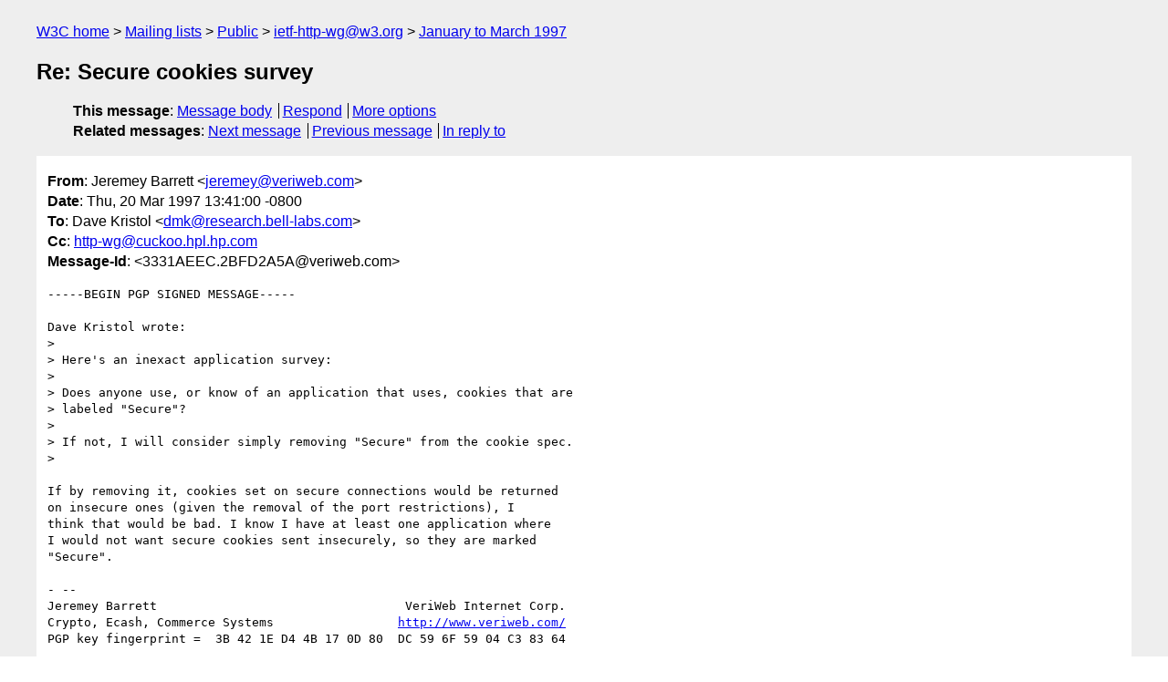

--- FILE ---
content_type: text/html
request_url: https://lists.w3.org/Archives/Public/ietf-http-wg/1997JanMar/0556.html
body_size: 2075
content:
<!DOCTYPE html>
<html xmlns="http://www.w3.org/1999/xhtml" lang="en">
<head>
<meta charset="UTF-8" />
<meta name="viewport" content="width=device-width, initial-scale=1" />
<meta name="generator" content="hypermail 3.0.0, see https://github.com/hypermail-project/hypermail/" />
<title>Re: Secure cookies survey from Jeremey Barrett on 1997-03-20 (ietf-http-wg@w3.org from January to March 1997)</title>
<meta name="Author" content="Jeremey Barrett (jeremey&#x40;&#0118;&#0101;&#0114;&#0105;&#0119;&#0101;&#0098;&#0046;&#0099;&#0111;&#0109;)" />
<meta name="Subject" content="Re: Secure cookies survey" />
<meta name="Date" content="1997-03-20" />
<link rel="stylesheet" title="Normal view" href="/assets/styles/public.css" />
<link rel="help" href="/Help/" />
<link rel="start" href="../" title="ietf-http-wg@w3.org archives" />
<script defer="defer" src="/assets/js/archives.js"></script>
</head>
<body class="message">
<header class="head">
<nav class="breadcrumb" id="upper">
  <ul>
    <li><a href="https://www.w3.org/">W3C home</a></li>
    <li><a href="/">Mailing lists</a></li>
    <li><a href="../../">Public</a></li>
    <li><a href="../" rel="start">ietf-http-wg@w3.org</a></li>
    <li><a href="./" rel="contents">January to March 1997</a></li>
  </ul>
</nav>
<h1>Re: Secure cookies survey</h1>
<!-- received="Thu Mar 20 13:38:57 1997" -->
<!-- isoreceived="19970320133857" -->
<!-- sent="Thu, 20 Mar 1997 13:41:00 -0800" -->
<!-- isosent="19970320214100" -->
<!-- name="Jeremey Barrett" -->
<!-- email="jeremey&#x40;&#0118;&#0101;&#0114;&#0105;&#0119;&#0101;&#0098;&#0046;&#0099;&#0111;&#0109;" -->
<!-- subject="Re: Secure cookies survey" -->
<!-- id="3331AEEC.2BFD2A5A@veriweb.com" -->
<!-- charset="UTF-8" -->
<!-- inreplyto="9703201551.AA14109&#64;zp" -->
<!-- expires="-1" -->
<nav id="navbar">
<ul class="links hmenu_container">
<li>
<span class="heading">This message</span>: <ul class="hmenu"><li><a href="#start" id="options1">Message body</a></li>
<li><a href="mailto:ietf-http-wg&#x40;&#0119;&#0051;&#0046;&#0111;&#0114;&#0103;?Subject=Re%3A%20Secure%20cookies%20survey&amp;In-Reply-To=%3C3331AEEC.2BFD2A5A%40veriweb.com%3E&amp;References=%3C3331AEEC.2BFD2A5A%40veriweb.com%3E">Respond</a></li>
<li><a href="#options3">More options</a></li>
</ul></li>
<li>
<span class="heading">Related messages</span>: <ul class="hmenu">
<!-- unext="start" -->
<li><a href="0557.html">Next message</a></li>
<li><a href="0555.html">Previous message</a></li>
<li><a href="0541.html">In reply to</a></li>
<!-- unextthread="start" -->
<!-- ureply="end" -->
</ul></li>
</ul>
</nav>
</header>
<!-- body="start" -->
<main class="mail">
<ul class="headers" aria-label="message headers">
<li><span class="from">
<span class="heading">From</span>: Jeremey Barrett &lt;<a href="mailto:jeremey&#x40;&#0118;&#0101;&#0114;&#0105;&#0119;&#0101;&#0098;&#0046;&#0099;&#0111;&#0109;?Subject=Re%3A%20Secure%20cookies%20survey&amp;In-Reply-To=%3C3331AEEC.2BFD2A5A%40veriweb.com%3E&amp;References=%3C3331AEEC.2BFD2A5A%40veriweb.com%3E">jeremey&#x40;&#0118;&#0101;&#0114;&#0105;&#0119;&#0101;&#0098;&#0046;&#0099;&#0111;&#0109;</a>&gt;
</span></li>
<li><span class="date"><span class="heading">Date</span>: Thu, 20 Mar 1997 13:41:00 -0800</span></li>
<li><span class="to"><span class="heading">To</span>: Dave Kristol &lt;<a href="mailto:dmk&#x40;&#0114;&#0101;&#0115;&#0101;&#0097;&#0114;&#0099;&#0104;&#0046;&#0098;&#0101;&#0108;&#0108;&#0045;&#0108;&#0097;&#0098;&#0115;&#0046;&#0099;&#0111;&#0109;?Subject=Re%3A%20Secure%20cookies%20survey&amp;In-Reply-To=%3C3331AEEC.2BFD2A5A%40veriweb.com%3E&amp;References=%3C3331AEEC.2BFD2A5A%40veriweb.com%3E">dmk&#x40;&#0114;&#0101;&#0115;&#0101;&#0097;&#0114;&#0099;&#0104;&#0046;&#0098;&#0101;&#0108;&#0108;&#0045;&#0108;&#0097;&#0098;&#0115;&#0046;&#0099;&#0111;&#0109;</a>&gt;
</span></li>
<li><span class="cc"><span class="heading">Cc</span>: <a href="mailto:http-wg&#x40;&#0099;&#0117;&#0099;&#0107;&#0111;&#0111;&#0046;&#0104;&#0112;&#0108;&#0046;&#0104;&#0112;&#0046;&#0099;&#0111;&#0109;?Subject=Re%3A%20Secure%20cookies%20survey&amp;In-Reply-To=%3C3331AEEC.2BFD2A5A%40veriweb.com%3E&amp;References=%3C3331AEEC.2BFD2A5A%40veriweb.com%3E">http-wg&#x40;&#0099;&#0117;&#0099;&#0107;&#0111;&#0111;&#0046;&#0104;&#0112;&#0108;&#0046;&#0104;&#0112;&#0046;&#0099;&#0111;&#0109;</a>
</span></li>
<li><span class="message-id"><span class="heading">Message-Id</span>: &lt;3331AEEC.2BFD2A5A&#x40;&#0118;&#0101;&#0114;&#0105;&#0119;&#0101;&#0098;&#0046;&#0099;&#0111;&#0109;&gt;
</span></li>
</ul>
<pre id="start" class="body">
-----BEGIN PGP SIGNED MESSAGE-----

Dave Kristol wrote:
&gt; 
&gt; Here's an inexact application survey:
&gt; 
&gt; Does anyone use, or know of an application that uses, cookies that are
&gt; labeled &quot;Secure&quot;?
&gt; 
&gt; If not, I will consider simply removing &quot;Secure&quot; from the cookie spec.
&gt; 

If by removing it, cookies set on secure connections would be returned
on insecure ones (given the removal of the port restrictions), I
think that would be bad. I know I have at least one application where
I would not want secure cookies sent insecurely, so they are marked
&quot;Secure&quot;.

- -- 
Jeremey Barrett                                  VeriWeb Internet Corp.
Crypto, Ecash, Commerce Systems                 <a href="http://www.veriweb.com/">http://www.veriweb.com/</a>
PGP key fingerprint =  3B 42 1E D4 4B 17 0D 80  DC 59 6F 59 04 C3 83 64

-----BEGIN PGP SIGNATURE-----
Version: 2.6.2

iQCVAwUBMzGvAi/fy+vkqMxNAQFv0AP+NG98CkGWN5zjrC6AnaxZDKsZK1yV7gLk
BYqUsLg6VJ4h+x6GB4vpWgryvZL3+3nbr463z5bfcjJFao+ZkdhHqE2+zW06WIfa
/GWxxc03tdNpl8wtCYqKevnvvVmhN14CqXYc//+1clBWnRHinA9w+P17GQj7v+zz
aFovQ+7k+YA=
=7hQh
-----END PGP SIGNATURE-----
</pre>
<p class="received"><span class="heading">Received on</span> Thursday, 20 March 1997 13:38:57 UTC</p>
</main>
<!-- body="end" -->
<footer class="foot">
<nav id="navbarfoot">
<ul class="links hmenu_container">
<li><span class="heading">This message</span>: <span class="message_body"><a href="#start">Message body</a></span></li>
<!-- lnext="start" -->
<li><span class="heading">Next message</span>: <a href="0557.html">Patrick McManus: "Re: deflate"</a></li>
<li><span class="heading">Previous message</span>: <a href="0555.html">Ari Luotonen: "Re: 305 Use proxy"</a></li>
<li><span class="heading">In reply to</span>: <a href="0541.html">Dave Kristol: "Secure cookies survey"</a></li>
<!-- lnextthread="start" -->
<!-- lreply="end" -->
</ul>
<ul class="links hmenu_container">
<li id="options3"><span class="heading">Mail actions</span>: <ul class="hmenu"><li><a href="mailto:ietf-http-wg&#x40;&#0119;&#0051;&#0046;&#0111;&#0114;&#0103;?Subject=Re%3A%20Secure%20cookies%20survey&amp;In-Reply-To=%3C3331AEEC.2BFD2A5A%40veriweb.com%3E&amp;References=%3C3331AEEC.2BFD2A5A%40veriweb.com%3E">respond to this message</a></li>
<li><a href="mailto:ietf-http-wg&#x40;&#0119;&#0051;&#0046;&#0111;&#0114;&#0103;">mail a new topic</a></li></ul></li>
<li><span class="heading">Contemporary messages sorted</span>: <ul class="hmenu"><li><a href="index.html#msg556">by date</a></li>
<li><a href="thread.html#msg556">by thread</a></li>
<li><a href="subject.html#msg556">by subject</a></li>
<li><a href="author.html#msg556">by author</a></li>
</ul></li>
<li><span class="heading">Help</span>: <ul class="hmenu">
    <li><a href="/Help/" rel="help">how to use the archives</a></li>
    <li><a href="https://www.w3.org/Search/Mail/Public/search?type-index=ietf-http-wg&amp;index-type=t">search the archives</a></li>
</ul>
</li>
</ul>
</nav>
<!-- trailer="footer" -->
<p class="colophon">
This archive was generated by <a href="https://github.com/hypermail-project/hypermail/">hypermail 3.0.0</a>: Thursday, 13 July 2023 18:10:20 UTC
</p>
</footer>
</body>
</html>
